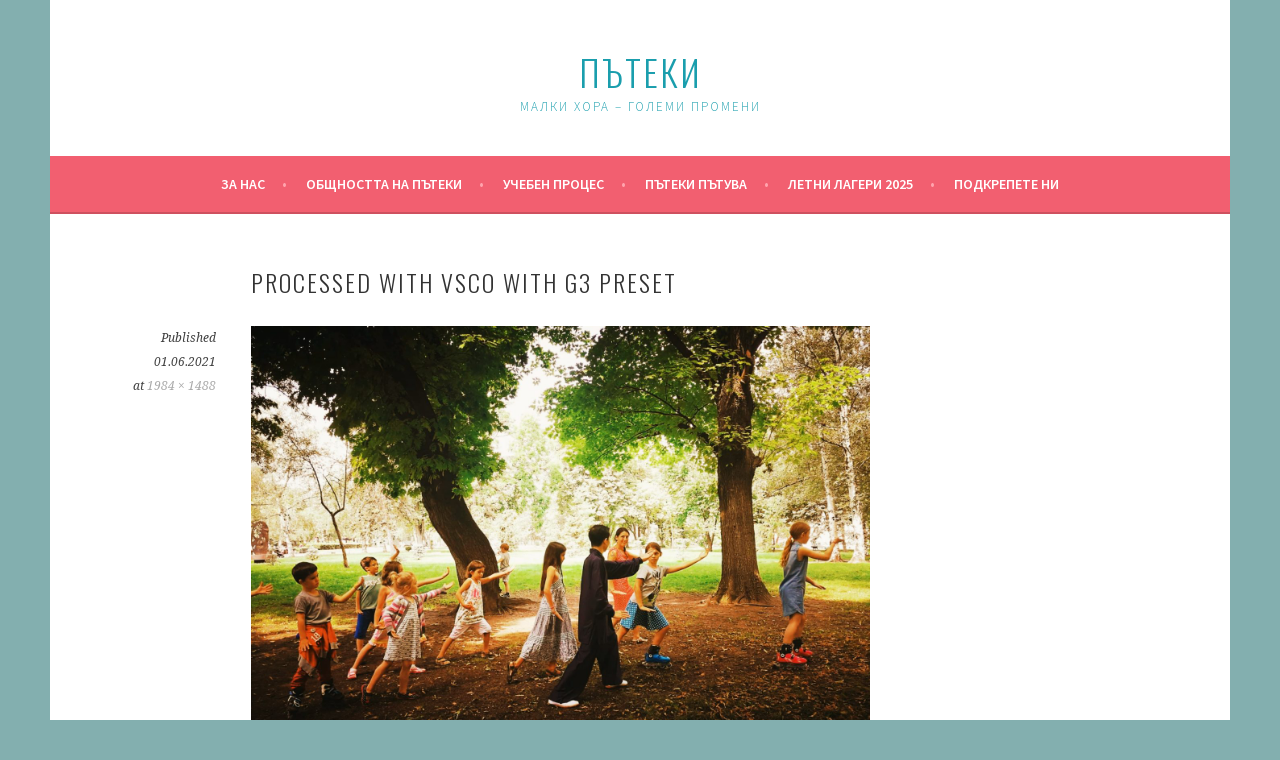

--- FILE ---
content_type: text/html; charset=UTF-8
request_url: https://paths.school/processed-with-vsco-with-g3-preset-7/
body_size: 35969
content:
<!DOCTYPE html>
<html lang="en-US">
<head>
<meta charset="UTF-8">
<meta name="viewport" content="width=device-width, initial-scale=1">
<link rel="profile" href="http://gmpg.org/xfn/11">
<link rel="pingback" href="https://paths.school/xmlrpc.php">
<title>Processed with VSCO with g3 preset &#8211; Пътеки</title>
<meta name='robots' content='max-image-preview:large' />
	<style>img:is([sizes="auto" i], [sizes^="auto," i]) { contain-intrinsic-size: 3000px 1500px }</style>
	<link rel='dns-prefetch' href='//fonts.googleapis.com' />
<link rel="alternate" type="application/rss+xml" title="Пътеки &raquo; Feed" href="https://paths.school/feed/" />
<link rel="alternate" type="application/rss+xml" title="Пътеки &raquo; Comments Feed" href="https://paths.school/comments/feed/" />
<script type="text/javascript">
/* <![CDATA[ */
window._wpemojiSettings = {"baseUrl":"https:\/\/s.w.org\/images\/core\/emoji\/16.0.1\/72x72\/","ext":".png","svgUrl":"https:\/\/s.w.org\/images\/core\/emoji\/16.0.1\/svg\/","svgExt":".svg","source":{"concatemoji":"https:\/\/paths.school\/wp-includes\/js\/wp-emoji-release.min.js?ver=6.8.3"}};
/*! This file is auto-generated */
!function(s,n){var o,i,e;function c(e){try{var t={supportTests:e,timestamp:(new Date).valueOf()};sessionStorage.setItem(o,JSON.stringify(t))}catch(e){}}function p(e,t,n){e.clearRect(0,0,e.canvas.width,e.canvas.height),e.fillText(t,0,0);var t=new Uint32Array(e.getImageData(0,0,e.canvas.width,e.canvas.height).data),a=(e.clearRect(0,0,e.canvas.width,e.canvas.height),e.fillText(n,0,0),new Uint32Array(e.getImageData(0,0,e.canvas.width,e.canvas.height).data));return t.every(function(e,t){return e===a[t]})}function u(e,t){e.clearRect(0,0,e.canvas.width,e.canvas.height),e.fillText(t,0,0);for(var n=e.getImageData(16,16,1,1),a=0;a<n.data.length;a++)if(0!==n.data[a])return!1;return!0}function f(e,t,n,a){switch(t){case"flag":return n(e,"\ud83c\udff3\ufe0f\u200d\u26a7\ufe0f","\ud83c\udff3\ufe0f\u200b\u26a7\ufe0f")?!1:!n(e,"\ud83c\udde8\ud83c\uddf6","\ud83c\udde8\u200b\ud83c\uddf6")&&!n(e,"\ud83c\udff4\udb40\udc67\udb40\udc62\udb40\udc65\udb40\udc6e\udb40\udc67\udb40\udc7f","\ud83c\udff4\u200b\udb40\udc67\u200b\udb40\udc62\u200b\udb40\udc65\u200b\udb40\udc6e\u200b\udb40\udc67\u200b\udb40\udc7f");case"emoji":return!a(e,"\ud83e\udedf")}return!1}function g(e,t,n,a){var r="undefined"!=typeof WorkerGlobalScope&&self instanceof WorkerGlobalScope?new OffscreenCanvas(300,150):s.createElement("canvas"),o=r.getContext("2d",{willReadFrequently:!0}),i=(o.textBaseline="top",o.font="600 32px Arial",{});return e.forEach(function(e){i[e]=t(o,e,n,a)}),i}function t(e){var t=s.createElement("script");t.src=e,t.defer=!0,s.head.appendChild(t)}"undefined"!=typeof Promise&&(o="wpEmojiSettingsSupports",i=["flag","emoji"],n.supports={everything:!0,everythingExceptFlag:!0},e=new Promise(function(e){s.addEventListener("DOMContentLoaded",e,{once:!0})}),new Promise(function(t){var n=function(){try{var e=JSON.parse(sessionStorage.getItem(o));if("object"==typeof e&&"number"==typeof e.timestamp&&(new Date).valueOf()<e.timestamp+604800&&"object"==typeof e.supportTests)return e.supportTests}catch(e){}return null}();if(!n){if("undefined"!=typeof Worker&&"undefined"!=typeof OffscreenCanvas&&"undefined"!=typeof URL&&URL.createObjectURL&&"undefined"!=typeof Blob)try{var e="postMessage("+g.toString()+"("+[JSON.stringify(i),f.toString(),p.toString(),u.toString()].join(",")+"));",a=new Blob([e],{type:"text/javascript"}),r=new Worker(URL.createObjectURL(a),{name:"wpTestEmojiSupports"});return void(r.onmessage=function(e){c(n=e.data),r.terminate(),t(n)})}catch(e){}c(n=g(i,f,p,u))}t(n)}).then(function(e){for(var t in e)n.supports[t]=e[t],n.supports.everything=n.supports.everything&&n.supports[t],"flag"!==t&&(n.supports.everythingExceptFlag=n.supports.everythingExceptFlag&&n.supports[t]);n.supports.everythingExceptFlag=n.supports.everythingExceptFlag&&!n.supports.flag,n.DOMReady=!1,n.readyCallback=function(){n.DOMReady=!0}}).then(function(){return e}).then(function(){var e;n.supports.everything||(n.readyCallback(),(e=n.source||{}).concatemoji?t(e.concatemoji):e.wpemoji&&e.twemoji&&(t(e.twemoji),t(e.wpemoji)))}))}((window,document),window._wpemojiSettings);
/* ]]> */
</script>
<style id='wp-emoji-styles-inline-css' type='text/css'>

	img.wp-smiley, img.emoji {
		display: inline !important;
		border: none !important;
		box-shadow: none !important;
		height: 1em !important;
		width: 1em !important;
		margin: 0 0.07em !important;
		vertical-align: -0.1em !important;
		background: none !important;
		padding: 0 !important;
	}
</style>
<link rel='stylesheet' id='wp-block-library-css' href='https://paths.school/wp-includes/css/dist/block-library/style.min.css?ver=6.8.3' type='text/css' media='all' />
<style id='classic-theme-styles-inline-css' type='text/css'>
/*! This file is auto-generated */
.wp-block-button__link{color:#fff;background-color:#32373c;border-radius:9999px;box-shadow:none;text-decoration:none;padding:calc(.667em + 2px) calc(1.333em + 2px);font-size:1.125em}.wp-block-file__button{background:#32373c;color:#fff;text-decoration:none}
</style>
<style id='global-styles-inline-css' type='text/css'>
:root{--wp--preset--aspect-ratio--square: 1;--wp--preset--aspect-ratio--4-3: 4/3;--wp--preset--aspect-ratio--3-4: 3/4;--wp--preset--aspect-ratio--3-2: 3/2;--wp--preset--aspect-ratio--2-3: 2/3;--wp--preset--aspect-ratio--16-9: 16/9;--wp--preset--aspect-ratio--9-16: 9/16;--wp--preset--color--black: #000000;--wp--preset--color--cyan-bluish-gray: #abb8c3;--wp--preset--color--white: #ffffff;--wp--preset--color--pale-pink: #f78da7;--wp--preset--color--vivid-red: #cf2e2e;--wp--preset--color--luminous-vivid-orange: #ff6900;--wp--preset--color--luminous-vivid-amber: #fcb900;--wp--preset--color--light-green-cyan: #7bdcb5;--wp--preset--color--vivid-green-cyan: #00d084;--wp--preset--color--pale-cyan-blue: #8ed1fc;--wp--preset--color--vivid-cyan-blue: #0693e3;--wp--preset--color--vivid-purple: #9b51e0;--wp--preset--gradient--vivid-cyan-blue-to-vivid-purple: linear-gradient(135deg,rgba(6,147,227,1) 0%,rgb(155,81,224) 100%);--wp--preset--gradient--light-green-cyan-to-vivid-green-cyan: linear-gradient(135deg,rgb(122,220,180) 0%,rgb(0,208,130) 100%);--wp--preset--gradient--luminous-vivid-amber-to-luminous-vivid-orange: linear-gradient(135deg,rgba(252,185,0,1) 0%,rgba(255,105,0,1) 100%);--wp--preset--gradient--luminous-vivid-orange-to-vivid-red: linear-gradient(135deg,rgba(255,105,0,1) 0%,rgb(207,46,46) 100%);--wp--preset--gradient--very-light-gray-to-cyan-bluish-gray: linear-gradient(135deg,rgb(238,238,238) 0%,rgb(169,184,195) 100%);--wp--preset--gradient--cool-to-warm-spectrum: linear-gradient(135deg,rgb(74,234,220) 0%,rgb(151,120,209) 20%,rgb(207,42,186) 40%,rgb(238,44,130) 60%,rgb(251,105,98) 80%,rgb(254,248,76) 100%);--wp--preset--gradient--blush-light-purple: linear-gradient(135deg,rgb(255,206,236) 0%,rgb(152,150,240) 100%);--wp--preset--gradient--blush-bordeaux: linear-gradient(135deg,rgb(254,205,165) 0%,rgb(254,45,45) 50%,rgb(107,0,62) 100%);--wp--preset--gradient--luminous-dusk: linear-gradient(135deg,rgb(255,203,112) 0%,rgb(199,81,192) 50%,rgb(65,88,208) 100%);--wp--preset--gradient--pale-ocean: linear-gradient(135deg,rgb(255,245,203) 0%,rgb(182,227,212) 50%,rgb(51,167,181) 100%);--wp--preset--gradient--electric-grass: linear-gradient(135deg,rgb(202,248,128) 0%,rgb(113,206,126) 100%);--wp--preset--gradient--midnight: linear-gradient(135deg,rgb(2,3,129) 0%,rgb(40,116,252) 100%);--wp--preset--font-size--small: 13px;--wp--preset--font-size--medium: 20px;--wp--preset--font-size--large: 36px;--wp--preset--font-size--x-large: 42px;--wp--preset--spacing--20: 0.44rem;--wp--preset--spacing--30: 0.67rem;--wp--preset--spacing--40: 1rem;--wp--preset--spacing--50: 1.5rem;--wp--preset--spacing--60: 2.25rem;--wp--preset--spacing--70: 3.38rem;--wp--preset--spacing--80: 5.06rem;--wp--preset--shadow--natural: 6px 6px 9px rgba(0, 0, 0, 0.2);--wp--preset--shadow--deep: 12px 12px 50px rgba(0, 0, 0, 0.4);--wp--preset--shadow--sharp: 6px 6px 0px rgba(0, 0, 0, 0.2);--wp--preset--shadow--outlined: 6px 6px 0px -3px rgba(255, 255, 255, 1), 6px 6px rgba(0, 0, 0, 1);--wp--preset--shadow--crisp: 6px 6px 0px rgba(0, 0, 0, 1);}:where(.is-layout-flex){gap: 0.5em;}:where(.is-layout-grid){gap: 0.5em;}body .is-layout-flex{display: flex;}.is-layout-flex{flex-wrap: wrap;align-items: center;}.is-layout-flex > :is(*, div){margin: 0;}body .is-layout-grid{display: grid;}.is-layout-grid > :is(*, div){margin: 0;}:where(.wp-block-columns.is-layout-flex){gap: 2em;}:where(.wp-block-columns.is-layout-grid){gap: 2em;}:where(.wp-block-post-template.is-layout-flex){gap: 1.25em;}:where(.wp-block-post-template.is-layout-grid){gap: 1.25em;}.has-black-color{color: var(--wp--preset--color--black) !important;}.has-cyan-bluish-gray-color{color: var(--wp--preset--color--cyan-bluish-gray) !important;}.has-white-color{color: var(--wp--preset--color--white) !important;}.has-pale-pink-color{color: var(--wp--preset--color--pale-pink) !important;}.has-vivid-red-color{color: var(--wp--preset--color--vivid-red) !important;}.has-luminous-vivid-orange-color{color: var(--wp--preset--color--luminous-vivid-orange) !important;}.has-luminous-vivid-amber-color{color: var(--wp--preset--color--luminous-vivid-amber) !important;}.has-light-green-cyan-color{color: var(--wp--preset--color--light-green-cyan) !important;}.has-vivid-green-cyan-color{color: var(--wp--preset--color--vivid-green-cyan) !important;}.has-pale-cyan-blue-color{color: var(--wp--preset--color--pale-cyan-blue) !important;}.has-vivid-cyan-blue-color{color: var(--wp--preset--color--vivid-cyan-blue) !important;}.has-vivid-purple-color{color: var(--wp--preset--color--vivid-purple) !important;}.has-black-background-color{background-color: var(--wp--preset--color--black) !important;}.has-cyan-bluish-gray-background-color{background-color: var(--wp--preset--color--cyan-bluish-gray) !important;}.has-white-background-color{background-color: var(--wp--preset--color--white) !important;}.has-pale-pink-background-color{background-color: var(--wp--preset--color--pale-pink) !important;}.has-vivid-red-background-color{background-color: var(--wp--preset--color--vivid-red) !important;}.has-luminous-vivid-orange-background-color{background-color: var(--wp--preset--color--luminous-vivid-orange) !important;}.has-luminous-vivid-amber-background-color{background-color: var(--wp--preset--color--luminous-vivid-amber) !important;}.has-light-green-cyan-background-color{background-color: var(--wp--preset--color--light-green-cyan) !important;}.has-vivid-green-cyan-background-color{background-color: var(--wp--preset--color--vivid-green-cyan) !important;}.has-pale-cyan-blue-background-color{background-color: var(--wp--preset--color--pale-cyan-blue) !important;}.has-vivid-cyan-blue-background-color{background-color: var(--wp--preset--color--vivid-cyan-blue) !important;}.has-vivid-purple-background-color{background-color: var(--wp--preset--color--vivid-purple) !important;}.has-black-border-color{border-color: var(--wp--preset--color--black) !important;}.has-cyan-bluish-gray-border-color{border-color: var(--wp--preset--color--cyan-bluish-gray) !important;}.has-white-border-color{border-color: var(--wp--preset--color--white) !important;}.has-pale-pink-border-color{border-color: var(--wp--preset--color--pale-pink) !important;}.has-vivid-red-border-color{border-color: var(--wp--preset--color--vivid-red) !important;}.has-luminous-vivid-orange-border-color{border-color: var(--wp--preset--color--luminous-vivid-orange) !important;}.has-luminous-vivid-amber-border-color{border-color: var(--wp--preset--color--luminous-vivid-amber) !important;}.has-light-green-cyan-border-color{border-color: var(--wp--preset--color--light-green-cyan) !important;}.has-vivid-green-cyan-border-color{border-color: var(--wp--preset--color--vivid-green-cyan) !important;}.has-pale-cyan-blue-border-color{border-color: var(--wp--preset--color--pale-cyan-blue) !important;}.has-vivid-cyan-blue-border-color{border-color: var(--wp--preset--color--vivid-cyan-blue) !important;}.has-vivid-purple-border-color{border-color: var(--wp--preset--color--vivid-purple) !important;}.has-vivid-cyan-blue-to-vivid-purple-gradient-background{background: var(--wp--preset--gradient--vivid-cyan-blue-to-vivid-purple) !important;}.has-light-green-cyan-to-vivid-green-cyan-gradient-background{background: var(--wp--preset--gradient--light-green-cyan-to-vivid-green-cyan) !important;}.has-luminous-vivid-amber-to-luminous-vivid-orange-gradient-background{background: var(--wp--preset--gradient--luminous-vivid-amber-to-luminous-vivid-orange) !important;}.has-luminous-vivid-orange-to-vivid-red-gradient-background{background: var(--wp--preset--gradient--luminous-vivid-orange-to-vivid-red) !important;}.has-very-light-gray-to-cyan-bluish-gray-gradient-background{background: var(--wp--preset--gradient--very-light-gray-to-cyan-bluish-gray) !important;}.has-cool-to-warm-spectrum-gradient-background{background: var(--wp--preset--gradient--cool-to-warm-spectrum) !important;}.has-blush-light-purple-gradient-background{background: var(--wp--preset--gradient--blush-light-purple) !important;}.has-blush-bordeaux-gradient-background{background: var(--wp--preset--gradient--blush-bordeaux) !important;}.has-luminous-dusk-gradient-background{background: var(--wp--preset--gradient--luminous-dusk) !important;}.has-pale-ocean-gradient-background{background: var(--wp--preset--gradient--pale-ocean) !important;}.has-electric-grass-gradient-background{background: var(--wp--preset--gradient--electric-grass) !important;}.has-midnight-gradient-background{background: var(--wp--preset--gradient--midnight) !important;}.has-small-font-size{font-size: var(--wp--preset--font-size--small) !important;}.has-medium-font-size{font-size: var(--wp--preset--font-size--medium) !important;}.has-large-font-size{font-size: var(--wp--preset--font-size--large) !important;}.has-x-large-font-size{font-size: var(--wp--preset--font-size--x-large) !important;}
:where(.wp-block-post-template.is-layout-flex){gap: 1.25em;}:where(.wp-block-post-template.is-layout-grid){gap: 1.25em;}
:where(.wp-block-columns.is-layout-flex){gap: 2em;}:where(.wp-block-columns.is-layout-grid){gap: 2em;}
:root :where(.wp-block-pullquote){font-size: 1.5em;line-height: 1.6;}
</style>
<link rel='stylesheet' id='sela-fonts-css' href='https://fonts.googleapis.com/css?family=Source+Sans+Pro%3A300%2C300italic%2C400%2C400italic%2C600%7CDroid+Serif%3A400%2C400italic%7COswald%3A300%2C400&#038;subset=latin%2Clatin-ext' type='text/css' media='all' />
<link rel='stylesheet' id='genericons-css' href='https://paths.school/wp-content/themes/sela/fonts/genericons.css?ver=3.4.1' type='text/css' media='all' />
<link rel='stylesheet' id='sela-style-css' href='https://paths.school/wp-content/themes/sela/style.css?ver=6.8.3' type='text/css' media='all' />
<script type="text/javascript" src="https://paths.school/wp-includes/js/jquery/jquery.min.js?ver=3.7.1" id="jquery-core-js"></script>
<script type="text/javascript" src="https://paths.school/wp-includes/js/jquery/jquery-migrate.min.js?ver=3.4.1" id="jquery-migrate-js"></script>
<script type="text/javascript" src="https://paths.school/wp-content/themes/sela/js/keyboard-image-navigation.js?ver=20130922" id="sela-keyboard-image-navigation-js"></script>
<link rel="https://api.w.org/" href="https://paths.school/wp-json/" /><link rel="alternate" title="JSON" type="application/json" href="https://paths.school/wp-json/wp/v2/media/1953" /><link rel="EditURI" type="application/rsd+xml" title="RSD" href="https://paths.school/xmlrpc.php?rsd" />
<meta name="generator" content="WordPress 6.8.3" />
<link rel='shortlink' href='https://paths.school/?p=1953' />
<link rel="alternate" title="oEmbed (JSON)" type="application/json+oembed" href="https://paths.school/wp-json/oembed/1.0/embed?url=https%3A%2F%2Fpaths.school%2Fprocessed-with-vsco-with-g3-preset-7%2F" />
<link rel="alternate" title="oEmbed (XML)" type="text/xml+oembed" href="https://paths.school/wp-json/oembed/1.0/embed?url=https%3A%2F%2Fpaths.school%2Fprocessed-with-vsco-with-g3-preset-7%2F&#038;format=xml" />
	<style type="text/css" id="sela-header-css">
					.site-title a,
			.site-description {
				color: #1a9ead;
			}
			</style>
	<style type="text/css" id="custom-background-css">
body.custom-background { background-color: #83afaf; }
</style>
	<link rel="icon" href="https://paths.school/wp-content/uploads/2018/03/cropped-Pateki-LOGO-CMYK-Tag-32x32.jpg" sizes="32x32" />
<link rel="icon" href="https://paths.school/wp-content/uploads/2018/03/cropped-Pateki-LOGO-CMYK-Tag-192x192.jpg" sizes="192x192" />
<link rel="apple-touch-icon" href="https://paths.school/wp-content/uploads/2018/03/cropped-Pateki-LOGO-CMYK-Tag-180x180.jpg" />
<meta name="msapplication-TileImage" content="https://paths.school/wp-content/uploads/2018/03/cropped-Pateki-LOGO-CMYK-Tag-270x270.jpg" />
</head>

<body class="attachment wp-singular attachment-template-default single single-attachment postid-1953 attachmentid-1953 attachment-jpeg custom-background wp-theme-sela no-sidebar display-header-text">
<div id="page" class="hfeed site">
	<header id="masthead" class="site-header" role="banner">
		<a class="skip-link screen-reader-text" href="#content" title="Skip to content">Skip to content</a>

		<div class="site-branding">
						<h1 class="site-title"><a href="https://paths.school/" title="Пътеки" rel="home">Пътеки</a></h1>
							<h2 class="site-description">малки хора &#8211; големи промени</h2>
					</div><!-- .site-branding -->

		<nav id="site-navigation" class="main-navigation" role="navigation">
			<button class="menu-toggle" aria-controls="menu" aria-expanded="false">Menu</button>
			<div class="menu-top-menu-container"><ul id="menu-top-menu" class="menu"><li id="menu-item-35" class="menu-item menu-item-type-custom menu-item-object-custom menu-item-home menu-item-has-children menu-item-35"><a href="http://paths.school/">За нас</a>
<ul class="sub-menu">
	<li id="menu-item-91" class="menu-item menu-item-type-post_type menu-item-object-page menu-item-91"><a href="https://paths.school/%d1%86%d0%b5%d0%bb%d0%b8-%d0%bf%d1%8a%d1%82%d0%b5%d0%ba%d0%b8/">Цели и принципи</a></li>
	<li id="menu-item-1916" class="menu-item menu-item-type-post_type menu-item-object-page menu-item-1916"><a href="https://paths.school/%d0%ba%d0%b0%d0%ba-%d1%83%d1%87%d0%b8%d0%bc-%d0%b2-%d0%bf%d1%8a%d1%82%d0%b5%d0%ba%d0%b8/">Как учим в Пътеки?</a></li>
	<li id="menu-item-768" class="menu-item menu-item-type-post_type menu-item-object-page menu-item-768"><a href="https://paths.school/%d0%bf%d1%8a%d1%82%d0%b5%d0%ba%d0%b8-%d0%be%d0%b1%d0%be%d1%80%d0%b8%d1%89%d0%b5/%d0%b2%d0%b0%d0%bb%d0%b8%d0%b4%d0%b0%d1%86%d0%b8%d1%8f-%d0%bf%d1%8a%d1%82%d0%b5%d0%ba%d0%b8/">Валидация</a></li>
	<li id="menu-item-817" class="menu-item menu-item-type-post_type menu-item-object-page menu-item-817"><a href="https://paths.school/%d0%be%d1%86%d0%b5%d0%bd%d1%8f%d0%b2%d0%b0%d0%bd%d0%b5-%d0%be%d0%b1%d1%80%d0%b0%d1%82%d0%bd%d0%b0-%d0%b2%d1%80%d1%8a%d0%b7%d0%ba%d0%b0-%d0%bf%d1%8a%d1%82%d0%b5%d0%ba%d0%b8/">проверка на напредъка и обратна връзка</a></li>
	<li id="menu-item-767" class="menu-item menu-item-type-post_type menu-item-object-post menu-item-767"><a href="https://paths.school/%d0%b7%d0%b0%d0%bf%d0%b8%d1%81%d0%b2%d0%b0%d0%bd%d0%b5-%d0%b7%d0%b0-2020-2021-%d1%83%d1%87%d0%b5%d0%b1%d0%bd%d0%b0-%d0%b3%d0%be%d0%b4%d0%b8%d0%bd%d0%b0/">ЗАПИСВАНЕ ЗА 2025-2026 УЧЕБНА ГОДИНА</a></li>
</ul>
</li>
<li id="menu-item-766" class="menu-item menu-item-type-post_type menu-item-object-post menu-item-has-children menu-item-766"><a href="https://paths.school/%d0%be%d0%b1%d1%89%d0%bd%d0%be%d1%81%d1%82%d1%82%d0%b0-%d0%bd%d0%b0-%d0%bf%d1%8a%d1%82%d0%b5%d0%ba%d0%b8-2/">Общността на Пътеки</a>
<ul class="sub-menu">
	<li id="menu-item-53" class="menu-item menu-item-type-post_type menu-item-object-page menu-item-has-children menu-item-53"><a href="https://paths.school/%d0%bd%d0%b0%d1%88%d0%b8%d1%8f%d1%82-%d0%b5%d0%ba%d0%b8%d0%bf-%d0%bf%d1%8a%d1%82%d0%b5%d0%ba%d0%b8/">НАШИЯТ ЕКИП</a>
	<ul class="sub-menu">
		<li id="menu-item-111" class="menu-item menu-item-type-post_type menu-item-object-page menu-item-111"><a href="https://paths.school/%d0%bd%d0%b0%d1%88%d0%b8%d1%82%d0%b5-%d1%83%d1%87%d0%b8%d1%82%d0%b5%d0%bb%d0%b8-%d0%bf%d1%8a%d1%82%d0%b5%d0%ba%d0%b8/">био на учителите</a></li>
		<li id="menu-item-112" class="menu-item menu-item-type-post_type menu-item-object-page menu-item-112"><a href="https://paths.school/%d0%bc%d1%80%d0%b5%d0%b6%d0%b0-%d0%be%d1%82-%d0%bf%d1%80%d0%be%d1%84%d0%b5%d1%81%d0%b8%d0%be%d0%bd%d0%b0%d0%bb%d0%b8%d1%81%d1%82%d0%b8-%d0%bf%d1%8a%d1%82%d0%b5%d0%ba%d0%b8/">Мрежа от професионалисти</a></li>
		<li id="menu-item-113" class="menu-item menu-item-type-post_type menu-item-object-page menu-item-113"><a href="https://paths.school/%d1%80%d0%b0%d0%b1%d0%be%d1%82%d0%b0-%d1%81-%d0%bd%d0%b0%d1%81-%d0%bf%d1%8a%d1%82%d0%b5%d0%ba%d0%b8/">Работа с нас</a></li>
	</ul>
</li>
	<li id="menu-item-88" class="menu-item menu-item-type-post_type menu-item-object-page menu-item-has-children menu-item-88"><a href="https://paths.school/%d0%bd%d0%b0%d1%88%d0%b8%d1%82%d0%b5-%d1%80%d0%be%d0%b4%d0%b8%d1%82%d0%b5%d0%bb%d0%b8-%d0%bf%d1%8a%d1%82%d0%b5%d0%ba%d0%b8/">НАШИТЕ РОДИТЕЛИ</a>
	<ul class="sub-menu">
		<li id="menu-item-497" class="menu-item menu-item-type-post_type menu-item-object-page menu-item-497"><a href="https://paths.school/%d1%81%d0%bf%d0%be%d1%80%d0%b0%d0%b7%d1%83%d0%bc%d0%b5%d0%bd%d0%b8%d0%b5-%d0%bf%d1%8a%d1%82%d0%b5%d0%ba%d0%b8/">Споразумение между родителите и екипа на Пътеки</a></li>
	</ul>
</li>
	<li id="menu-item-89" class="menu-item menu-item-type-post_type menu-item-object-page menu-item-has-children menu-item-89"><a href="https://paths.school/%d0%bd%d0%b0%d1%88%d0%b8%d1%82%d0%b5-%d0%b4%d0%b5%d1%86%d0%b0-%d0%bf%d1%8a%d1%82%d0%b5%d0%ba%d0%b8/">НАШИТЕ ДЕЦА</a>
	<ul class="sub-menu">
		<li id="menu-item-924" class="menu-item menu-item-type-post_type menu-item-object-page menu-item-924"><a href="https://paths.school/%d0%bf%d1%80%d0%be%d0%b5%d0%ba%d1%82%d0%b8-%d0%bd%d0%b0-%d0%b4%d0%b5%d1%86%d0%b0%d1%82%d0%b0-5-7-%d0%bf%d1%8a%d1%82%d0%b5%d0%ba%d0%b8/">проекти на децата 5-7г.</a></li>
		<li id="menu-item-944" class="menu-item menu-item-type-post_type menu-item-object-page menu-item-944"><a href="https://paths.school/%d0%bf%d1%80%d0%be%d0%b5%d0%ba%d1%82%d0%b8-%d0%bd%d0%b0-%d0%b4%d0%b5%d1%86%d0%b0%d1%82%d0%b0-8-%d0%bf%d1%8a%d1%82%d0%b5%d0%ba%d0%b8/">проекти на децата 8+</a></li>
		<li id="menu-item-1856" class="menu-item menu-item-type-post_type menu-item-object-page menu-item-1856"><a href="https://paths.school/%d0%bf%d0%be%d0%b4%d0%ba%d0%b0%d1%81%d1%82-%d0%bd%d0%b0-%d0%bf%d1%8a%d1%82%d0%b5%d0%ba%d0%b8/">Подкаст на Пътеки</a></li>
		<li id="menu-item-322" class="menu-item menu-item-type-post_type menu-item-object-page menu-item-322"><a href="https://paths.school/%d0%bf%d1%80%d0%b0%d0%b2%d0%b0-%d0%b8-%d0%be%d1%82%d0%b3%d0%be%d0%b2%d0%be%d1%80%d0%bd%d0%be%d1%81%d1%82%d0%b8-%d0%bf%d1%8a%d1%82%d0%b5%d0%ba%d0%b8/">Права и отговорности</a></li>
	</ul>
</li>
</ul>
</li>
<li id="menu-item-775" class="menu-item menu-item-type-post_type menu-item-object-page menu-item-has-children menu-item-775"><a href="https://paths.school/%d0%bf%d1%8a%d1%82%d0%b5%d0%ba%d0%b8-%d0%be%d0%b1%d0%be%d1%80%d0%b8%d1%89%d0%b5/">Учебен процес</a>
<ul class="sub-menu">
	<li id="menu-item-2711" class="menu-item menu-item-type-post_type menu-item-object-page menu-item-2711"><a href="https://paths.school/%d0%ba%d0%b0%d0%ba%d0%b2%d0%be-%d0%bf%d1%80%d0%b0%d0%b2%d0%b8-%d0%bf%d1%8a%d1%82%d0%b5%d0%ba%d0%b8-%d1%81%d0%bf%d0%b5%d1%86%d0%b8%d0%b0%d0%bb%d0%b5%d0%bd/">Какво прави Пътеки изключително място?</a></li>
	<li id="menu-item-2098" class="menu-item menu-item-type-post_type menu-item-object-page menu-item-2098"><a href="https://paths.school/%d0%bf%d0%bb%d0%b0%d0%bd-%d0%bd%d0%b0-%d0%bf%d1%80%d0%be%d0%b5%d0%ba%d1%82-%d0%be%d0%b2%d1%86%d0%b0-9%d0%b3/">Интердисциплинарни проекти. Проект Овца – деца 9+г.</a></li>
	<li id="menu-item-1871" class="menu-item menu-item-type-post_type menu-item-object-page menu-item-1871"><a href="https://paths.school/%d0%b8%d0%bd%d1%82%d0%b5%d1%80%d0%b4%d0%b8%d1%81%d1%86%d0%b8%d0%bf%d0%bb%d0%b8%d0%bd%d0%b0%d1%80%d0%bd%d0%b8-%d0%bf%d1%80%d0%be%d0%b5%d0%ba%d1%82%d0%b8-%d0%bf%d1%8a%d1%82%d0%b5%d0%ba%d0%b8/">интердисциплинарни проекти Шоколад 8+</a></li>
	<li id="menu-item-156" class="menu-item menu-item-type-post_type menu-item-object-page menu-item-156"><a href="https://paths.school/o%d0%bf%d0%b8%d1%81%d0%b0%d0%bd%d0%b8%d0%b5-%d0%bd%d0%b0-%d0%bf%d1%80%d0%be%d0%b3%d1%80%d0%b0%d0%bc%d0%b0%d1%82%d0%b0-%d0%bf%d1%8a%d1%82%d0%b5%d0%ba%d0%b8/">Oписание на програмата (5-7 г.)</a></li>
	<li id="menu-item-479" class="menu-item menu-item-type-post_type menu-item-object-page menu-item-479"><a href="https://paths.school/o%d0%bf%d0%b8%d1%81%d0%b0%d0%bd%d0%b8%d0%b5-%d0%bd%d0%b0-%d0%bf%d1%80%d0%be%d0%b3%d1%80%d0%b0%d0%bc%d0%b0%d1%82%d0%b0-7-%d0%b3-%d0%bf%d1%8a%d1%82%d0%b5%d0%ba%d0%b8/">Oписание на програмата (8+ г.)</a></li>
	<li id="menu-item-770" class="menu-item menu-item-type-post_type menu-item-object-page menu-item-770"><a href="https://paths.school/%d0%b1%d1%8a%d0%b4%d0%b5%d1%89%d0%b5%d1%82%d0%be-%d0%bd%d0%b0-%d0%bf%d1%8a%d1%82%d0%b5%d0%ba%d0%b8-14/">Пътеки Тийнейджъри</a></li>
	<li id="menu-item-783" class="menu-item menu-item-type-post_type menu-item-object-post menu-item-783"><a href="https://paths.school/%d0%ba%d0%b0%d0%ba%d0%b2%d0%be-%d1%81%d0%b0-%d0%bb%d0%b8%d1%87%d0%bd%d0%b8-%d0%bd%d0%b0%d1%87%d0%b8%d0%bd%d0%b0%d0%bd%d0%b8%d1%8f/">Какво са лични начинания?</a></li>
</ul>
</li>
<li id="menu-item-1614" class="menu-item menu-item-type-post_type menu-item-object-page menu-item-has-children menu-item-1614"><a href="https://paths.school/%d0%bf%d1%8a%d1%82%d1%83%d0%b2%d0%b0%d0%bd%d0%b5%d1%82%d0%be-%d1%81-%d0%bf%d1%8a%d1%82%d0%b5%d0%ba%d0%b8/">Пътеки пътува</a>
<ul class="sub-menu">
	<li id="menu-item-1606" class="menu-item menu-item-type-post_type menu-item-object-page menu-item-1606"><a href="https://paths.school/%d0%bf%d1%8a%d1%82%d1%83%d0%b2%d0%b0%d0%bd%d0%b5%d1%82%d0%be-%d0%b2-%d0%b1%d0%be%d0%b5%d1%80%d0%b8%d1%86%d0%b0-%d0%bf%d1%8a%d1%82%d0%b5%d0%ba%d0%b8/">Боерица</a></li>
	<li id="menu-item-1604" class="menu-item menu-item-type-post_type menu-item-object-page menu-item-1604"><a href="https://paths.school/%d0%bf%d1%8a%d1%82%d1%83%d0%b2%d0%b0%d0%bd%d0%b5%d1%82%d0%be-%d0%b2-%d1%8a%d0%b3%d0%bb%d0%b5%d0%bd-%d0%bf%d1%8a%d1%82%d0%b5%d0%ba%d0%b8/">Ъглен</a></li>
	<li id="menu-item-1605" class="menu-item menu-item-type-post_type menu-item-object-page menu-item-1605"><a href="https://paths.school/%d0%bf%d1%8a%d1%82%d1%83%d0%b2%d0%b0%d0%bd%d0%b5%d1%82%d0%be-%d0%b2-%d0%be%d1%87%d0%b8%d0%bd-%d0%b4%d0%be%d0%bb-%d0%bf%d1%8a%d1%82%d0%b5%d0%ba%d0%b8/">Очин дол</a></li>
	<li id="menu-item-1609" class="menu-item menu-item-type-post_type menu-item-object-page menu-item-1609"><a href="https://paths.school/%d0%bf%d1%8a%d1%82%d1%83%d0%b2%d0%b0%d0%bd%d0%b5%d1%82%d0%be-%d0%b2-%d0%bc%d0%b0%d0%bb%d1%8c%d0%be%d0%b2%d0%b8%d1%86%d0%b0-%d0%bf%d1%8a%d1%82%d0%b5%d0%ba%d0%b8/">Мальовица</a></li>
	<li id="menu-item-1603" class="menu-item menu-item-type-post_type menu-item-object-page menu-item-1603"><a href="https://paths.school/%d0%bf%d1%8a%d1%82%d1%83%d0%b2%d0%b0%d0%bd%d0%b5%d1%82%d0%be-%d0%b2-%d0%b5%d1%82%d1%8a%d1%80%d0%b0-%d0%b8-%d0%b1%d0%b0%d1%87%d0%be-%d0%ba%d0%b8%d1%80%d0%be-%d0%bf%d1%8a%d1%82%d0%b5%d0%ba%d0%b8/">Етъра и х.”Бачо Киро” 6то пътуване</a></li>
	<li id="menu-item-1608" class="menu-item menu-item-type-post_type menu-item-object-page menu-item-1608"><a href="https://paths.school/%d0%bd%d0%b5%d0%b3%d1%83%d1%88%d0%b5%d0%b2%d0%be-%d0%bf%d1%8a%d1%82%d0%b5%d0%ba%d0%b8/">Негушево</a></li>
	<li id="menu-item-1607" class="menu-item menu-item-type-post_type menu-item-object-page menu-item-1607"><a href="https://paths.school/%d0%bf%d1%8a%d1%82%d1%83%d0%b2%d0%b0%d0%bd%d0%b5%d1%82%d0%be-%d0%b2-%d0%ba%d0%be%d0%bf%d1%80%d0%b8%d0%b2%d1%89%d0%b8%d1%86%d0%b0-%d0%bf%d1%8a%d1%82%d0%b5%d0%ba%d0%b8/">Копривщица</a></li>
</ul>
</li>
<li id="menu-item-2640" class="menu-item menu-item-type-post_type menu-item-object-page menu-item-has-children menu-item-2640"><a href="https://paths.school/%d0%bb%d0%b5%d1%82%d0%b5%d0%bd-%d0%bb%d0%b0%d0%b3%d0%b5%d1%80-2020-%d0%bf%d1%8a%d1%82%d0%b5%d0%ba%d0%b8/">Летни Лагери 2025</a>
<ul class="sub-menu">
	<li id="menu-item-2642" class="menu-item menu-item-type-post_type menu-item-object-post menu-item-2642"><a href="https://paths.school/%d0%bb%d1%8f%d1%82%d0%bd%d0%b0-%d1%84%d0%b8%d0%bb%d0%bc%d0%be%d0%b2%d0%b0-%d0%b0%d0%ba%d0%b0%d0%b4%d0%b5%d0%bc%d0%b8%d1%8f/">Лятна филмова академия 8+ (16-27.06.2025)</a></li>
	<li id="menu-item-2644" class="menu-item menu-item-type-post_type menu-item-object-page menu-item-2644"><a href="https://paths.school/%d0%bb%d1%8f%d1%82%d0%bd%d0%b0-%d0%bf%d1%80%d0%be%d0%b3%d1%80%d0%b0%d0%bc%d0%b0-2023/">Обща информация</a></li>
	<li id="menu-item-2645" class="menu-item menu-item-type-post_type menu-item-object-page menu-item-2645"><a href="https://paths.school/%d0%b7%d0%b0%d0%bf%d0%b8%d1%81%d0%b2%d0%b0%d0%bd%d0%b5/">ЗАПИСВАНЕ</a></li>
	<li id="menu-item-2654" class="menu-item menu-item-type-post_type menu-item-object-page menu-item-2654"><a href="https://paths.school/%d0%bb%d0%b5%d1%82%d0%b5%d0%bd-%d0%bb%d0%b0%d0%b3%d0%b5%d1%80-2020-%d0%bf%d1%8a%d1%82%d0%b5%d0%ba%d0%b8/">Летни Лагери 2025</a></li>
</ul>
</li>
<li id="menu-item-1923" class="menu-item menu-item-type-post_type menu-item-object-page menu-item-1923"><a href="https://paths.school/%d0%bf%d0%be%d0%b4%d0%ba%d1%80%d0%b5%d0%bf%d0%b5%d1%82%d0%b5-%d0%bd%d0%b8/">Подкрепете ни</a></li>
</ul></div>		</nav><!-- #site-navigation -->
	</header><!-- #masthead -->

	<div id="content" class="site-content">

	<div id="primary" class="content-area image-attachment">
		<main id="main" class="site-main" role="main">

		
			<article id="post-1953" class="post-1953 attachment type-attachment status-inherit hentry without-featured-image">
				<header class="entry-header">
					<h1 class="entry-title">Processed with VSCO with g3 preset</h1>
								</header><!-- .entry-header -->

				<div class="entry-body">

					<div class="entry-meta">
						Published <span class="entry-date"><time class="entry-date" datetime="2021-06-01T16:34:45+03:00">01.06.2021</time></span> at <a href="https://paths.school/wp-content/uploads/2021/06/2021-05-25-021111394.jpg" title="Link to full-size image">1984 &times; 1488</a>					</div><!-- .entry-meta -->

					<div class="entry-content">
						<div class="entry-attachment">
							<div class="attachment">
								<a href="https://paths.school/wp-content/uploads/2021/06/2021-05-25-021111394.jpg" title="Processed with VSCO with g3 preset" rel="attachment"><img width="1200" height="900" src="https://paths.school/wp-content/uploads/2021/06/2021-05-25-021111394.jpg" class="attachment-1200x1200 size-1200x1200" alt="" decoding="async" fetchpriority="high" srcset="https://paths.school/wp-content/uploads/2021/06/2021-05-25-021111394.jpg 1984w, https://paths.school/wp-content/uploads/2021/06/2021-05-25-021111394-300x225.jpg 300w, https://paths.school/wp-content/uploads/2021/06/2021-05-25-021111394-1024x768.jpg 1024w, https://paths.school/wp-content/uploads/2021/06/2021-05-25-021111394-768x576.jpg 768w, https://paths.school/wp-content/uploads/2021/06/2021-05-25-021111394-1536x1152.jpg 1536w, https://paths.school/wp-content/uploads/2021/06/2021-05-25-021111394-16x12.jpg 16w, https://paths.school/wp-content/uploads/2021/06/2021-05-25-021111394-507x380.jpg 507w" sizes="(max-width: 1200px) 100vw, 1200px" /></a>							</div><!-- .attachment -->

														<div class="entry-caption">
								<p>Processed with VSCO with g3 preset</p>
							</div><!-- .entry-caption -->
													</div><!-- .entry-attachment -->

											</div><!-- .entry-content -->

				</div><!-- .entry-body -->

			</article><!-- #post-## -->

			
		
		</main><!-- #main -->
	</div><!-- #primary -->


	</div><!-- #content -->

	
<div id="tertiary" class="widget-area footer-widget-area" role="complementary">
		<div id="widget-area-2" class="widget-area">
		<aside id="media_image-2" class="widget widget_media_image"><img width="300" height="212" src="https://paths.school/wp-content/uploads/2018/03/Pateki-LOGO-CMYK-Tag-300x212.jpg" class="image wp-image-159  attachment-medium size-medium" alt="" style="max-width: 100%; height: auto;" decoding="async" loading="lazy" srcset="https://paths.school/wp-content/uploads/2018/03/Pateki-LOGO-CMYK-Tag-300x212.jpg 300w, https://paths.school/wp-content/uploads/2018/03/Pateki-LOGO-CMYK-Tag-768x543.jpg 768w, https://paths.school/wp-content/uploads/2018/03/Pateki-LOGO-CMYK-Tag-1024x724.jpg 1024w, https://paths.school/wp-content/uploads/2018/03/Pateki-LOGO-CMYK-Tag-538x380.jpg 538w, https://paths.school/wp-content/uploads/2018/03/Pateki-LOGO-CMYK-Tag-e1522311875877.jpg 1923w" sizes="auto, (max-width: 300px) 100vw, 300px" /></aside>	</div><!-- #widget-area-2 -->
	
		<div id="widget-area-3" class="widget-area">
			</div><!-- #widget-area-3 -->
	
		<div id="widget-area-4" class="widget-area">
			</div><!-- #widget-area-4 -->
	</div><!-- #tertiary -->

	<footer id="colophon" class="site-footer">
					<div class="social-links"><ul id="menu-social-links-menu" class="menu"><li id="menu-item-40" class="menu-item menu-item-type-custom menu-item-object-custom menu-item-40"><a href="https://www.youtube.com/channel/UCYVJc3qSc56B5YBnm7lmZ_g"><span class="screen-reader-text">Facebook</span></a></li>
<li id="menu-item-42" class="menu-item menu-item-type-custom menu-item-object-custom menu-item-42"><a href="https://www.instagram.com/explore/tags/wordcamp/"><span class="screen-reader-text">Instagram</span></a></li>
<li id="menu-item-43" class="menu-item menu-item-type-custom menu-item-object-custom menu-item-43"><a href="mailto:paths.school@gmail.com"><span class="screen-reader-text">Email</span></a></li>
</ul></div>		
		<div class="site-info"  role="contentinfo">
			<a href="http://wordpress.org/" title="A Semantic Personal Publishing Platform" rel="generator">Proudly powered by WordPress</a>
			<span class="sep"> | </span>
			Theme: sela by <a href="http://wordpress.com/themes/sela/" rel="designer">WordPress.com</a>.		</div><!-- .site-info -->
	</footer><!-- #colophon -->
</div><!-- #page -->

<script type="speculationrules">
{"prefetch":[{"source":"document","where":{"and":[{"href_matches":"\/*"},{"not":{"href_matches":["\/wp-*.php","\/wp-admin\/*","\/wp-content\/uploads\/*","\/wp-content\/*","\/wp-content\/plugins\/*","\/wp-content\/themes\/sela\/*","\/*\\?(.+)"]}},{"not":{"selector_matches":"a[rel~=\"nofollow\"]"}},{"not":{"selector_matches":".no-prefetch, .no-prefetch a"}}]},"eagerness":"conservative"}]}
</script>
<script type="text/javascript" src="https://paths.school/wp-content/themes/sela/js/navigation.js?ver=20140813" id="sela-navigation-js"></script>
<script type="text/javascript" src="https://paths.school/wp-content/themes/sela/js/skip-link-focus-fix.js?ver=20140813" id="sela-skip-link-focus-fix-js"></script>
<script type="text/javascript" src="https://paths.school/wp-content/themes/sela/js/sela.js?ver=20140813" id="sela-script-js"></script>

</body>
</html>
